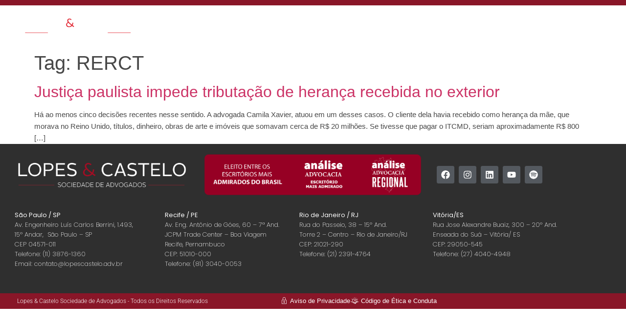

--- FILE ---
content_type: text/html; charset=UTF-8
request_url: https://lopescastelo.adv.br/tag/rerct/
body_size: 19754
content:
<!doctype html><html dir="ltr" lang="pt-BR" prefix="og: https://ogp.me/ns#"><head><script data-no-optimize="1">var litespeed_docref=sessionStorage.getItem("litespeed_docref");litespeed_docref&&(Object.defineProperty(document,"referrer",{get:function(){return litespeed_docref}}),sessionStorage.removeItem("litespeed_docref"));</script> <meta charset="UTF-8"><meta name="viewport" content="width=device-width, initial-scale=1"><link rel="profile" href="https://gmpg.org/xfn/11"><title>RERCT - Lopes &amp; Castelo Sociedade de Advogados</title><meta name="robots" content="max-image-preview:large" /><link rel="canonical" href="https://lopescastelo.adv.br/tag/rerct/" /><meta name="generator" content="All in One SEO (AIOSEO) 4.9.3" /> <script type="application/ld+json" class="aioseo-schema">{"@context":"https:\/\/schema.org","@graph":[{"@type":"BreadcrumbList","@id":"https:\/\/lopescastelo.adv.br\/tag\/rerct\/#breadcrumblist","itemListElement":[{"@type":"ListItem","@id":"https:\/\/lopescastelo.adv.br#listItem","position":1,"name":"Home","item":"https:\/\/lopescastelo.adv.br","nextItem":{"@type":"ListItem","@id":"https:\/\/lopescastelo.adv.br\/tag\/rerct\/#listItem","name":"RERCT"}},{"@type":"ListItem","@id":"https:\/\/lopescastelo.adv.br\/tag\/rerct\/#listItem","position":2,"name":"RERCT","previousItem":{"@type":"ListItem","@id":"https:\/\/lopescastelo.adv.br#listItem","name":"Home"}}]},{"@type":"CollectionPage","@id":"https:\/\/lopescastelo.adv.br\/tag\/rerct\/#collectionpage","url":"https:\/\/lopescastelo.adv.br\/tag\/rerct\/","name":"RERCT - Lopes & Castelo Sociedade de Advogados","inLanguage":"pt-BR","isPartOf":{"@id":"https:\/\/lopescastelo.adv.br\/#website"},"breadcrumb":{"@id":"https:\/\/lopescastelo.adv.br\/tag\/rerct\/#breadcrumblist"}},{"@type":"Organization","@id":"https:\/\/lopescastelo.adv.br\/#organization","name":"Lopes & Castelo  Sociedade de Advogados","url":"https:\/\/lopescastelo.adv.br\/"},{"@type":"WebSite","@id":"https:\/\/lopescastelo.adv.br\/#website","url":"https:\/\/lopescastelo.adv.br\/","name":"Lopes & Castelo  Sociedade de Advogados","inLanguage":"pt-BR","publisher":{"@id":"https:\/\/lopescastelo.adv.br\/#organization"}}]}</script> <link rel='dns-prefetch' href='//www.googletagmanager.com' /><link rel='dns-prefetch' href='//fonts.googleapis.com' /><link rel='dns-prefetch' href='//maps.googleapis.com' /><link rel='dns-prefetch' href='//maps.gstatic.com' /><link rel='dns-prefetch' href='//fonts.gstatic.com' /><link rel='dns-prefetch' href='//ajax.googleapis.com' /><link rel='dns-prefetch' href='//apis.google.com' /><link rel='dns-prefetch' href='//google-analytics.com' /><link rel='dns-prefetch' href='//www.google-analytics.com' /><link rel='dns-prefetch' href='//ssl.google-analytics.com' /><link rel='dns-prefetch' href='//youtube.com' /><link rel='dns-prefetch' href='//api.pinterest.com' /><link rel='dns-prefetch' href='//cdnjs.cloudflare.com' /><link rel='dns-prefetch' href='//connect.facebook.net' /><link rel='dns-prefetch' href='//platform.twitter.com' /><link rel='dns-prefetch' href='//syndication.twitter.com' /><link rel='dns-prefetch' href='//platform.instagram.com' /><link rel='dns-prefetch' href='//disqus.com' /><link rel='dns-prefetch' href='//sitename.disqus.com' /><link rel='dns-prefetch' href='//s7.addthis.com' /><link rel='dns-prefetch' href='//platform.linkedin.com' /><link rel='dns-prefetch' href='//w.sharethis.com' /><link rel='dns-prefetch' href='//i0.wp.com' /><link rel='dns-prefetch' href='//i1.wp.com' /><link rel='dns-prefetch' href='//i2.wp.com' /><link rel='dns-prefetch' href='//stats.wp.com' /><link rel='dns-prefetch' href='//pixel.wp.com' /><link rel='dns-prefetch' href='//s.gravatar.com' /><link rel='dns-prefetch' href='//0.gravatar.com' /><link rel='dns-prefetch' href='//2.gravatar.com' /><link rel='dns-prefetch' href='//1.gravatar.com' /><link rel="alternate" type="application/rss+xml" title="Feed para Lopes &amp; Castelo  Sociedade de Advogados &raquo;" href="https://lopescastelo.adv.br/feed/" /><link rel="alternate" type="application/rss+xml" title="Feed de comentários para Lopes &amp; Castelo  Sociedade de Advogados &raquo;" href="https://lopescastelo.adv.br/comments/feed/" /><link rel="alternate" type="application/rss+xml" title="Feed de tag para Lopes &amp; Castelo  Sociedade de Advogados &raquo; RERCT" href="https://lopescastelo.adv.br/tag/rerct/feed/" /><link data-optimized="2" rel="stylesheet" href="https://lopescastelo.adv.br/wp-content/litespeed/css/b24d18a9af4a7a204f6e976ce5a9d709.css?ver=8cda1" /> <script type="litespeed/javascript" data-src="https://lopescastelo.adv.br/wp-includes/js/jquery/jquery.min.js" id="jquery-core-js"></script> <script id="jquery-js-after" type="litespeed/javascript">!function($){"use strict";$(document).ready(function(){$(this).scrollTop()>100&&$(".hfe-scroll-to-top-wrap").removeClass("hfe-scroll-to-top-hide"),$(window).scroll(function(){$(this).scrollTop()<100?$(".hfe-scroll-to-top-wrap").fadeOut(300):$(".hfe-scroll-to-top-wrap").fadeIn(300)}),$(".hfe-scroll-to-top-wrap").on("click",function(){$("html, body").animate({scrollTop:0},300);return!1})})}(jQuery);!function($){'use strict';$(document).ready(function(){var bar=$('.hfe-reading-progress-bar');if(!bar.length)return;$(window).on('scroll',function(){var s=$(window).scrollTop(),d=$(document).height()-$(window).height(),p=d?s/d*100:0;bar.css('width',p+'%')})})}(jQuery)</script> 
 <script type="litespeed/javascript" data-src="https://www.googletagmanager.com/gtag/js?id=G-55QWS2TF45" id="google_gtagjs-js"></script> <script id="google_gtagjs-js-after" type="litespeed/javascript">window.dataLayer=window.dataLayer||[];function gtag(){dataLayer.push(arguments)}
gtag("set","linker",{"domains":["lopescastelo.adv.br"]});gtag("js",new Date());gtag("set","developer_id.dZTNiMT",!0);gtag("config","G-55QWS2TF45")</script> <script id="ecs_ajax_load-js-extra" type="litespeed/javascript">var ecs_ajax_params={"ajaxurl":"https://lopescastelo.adv.br/wp-admin/admin-ajax.php","posts":"{\"tag\":\"rerct\",\"error\":\"\",\"m\":\"\",\"p\":0,\"post_parent\":\"\",\"subpost\":\"\",\"subpost_id\":\"\",\"attachment\":\"\",\"attachment_id\":0,\"name\":\"\",\"pagename\":\"\",\"page_id\":0,\"second\":\"\",\"minute\":\"\",\"hour\":\"\",\"day\":0,\"monthnum\":0,\"year\":0,\"w\":0,\"category_name\":\"\",\"cat\":\"\",\"tag_id\":70,\"author\":\"\",\"author_name\":\"\",\"feed\":\"\",\"tb\":\"\",\"paged\":0,\"meta_key\":\"\",\"meta_value\":\"\",\"preview\":\"\",\"s\":\"\",\"sentence\":\"\",\"title\":\"\",\"fields\":\"all\",\"menu_order\":\"\",\"embed\":\"\",\"category__in\":[],\"category__not_in\":[],\"category__and\":[],\"post__in\":[],\"post__not_in\":[],\"post_name__in\":[],\"tag__in\":[],\"tag__not_in\":[],\"tag__and\":[],\"tag_slug__in\":[\"rerct\"],\"tag_slug__and\":[],\"post_parent__in\":[],\"post_parent__not_in\":[],\"author__in\":[],\"author__not_in\":[],\"search_columns\":[],\"ignore_sticky_posts\":false,\"suppress_filters\":false,\"cache_results\":true,\"update_post_term_cache\":true,\"update_menu_item_cache\":false,\"lazy_load_term_meta\":true,\"update_post_meta_cache\":true,\"post_type\":\"\",\"posts_per_page\":10,\"nopaging\":false,\"comments_per_page\":\"50\",\"no_found_rows\":false,\"order\":\"DESC\"}"}</script> <link rel="https://api.w.org/" href="https://lopescastelo.adv.br/wp-json/" /><link rel="alternate" title="JSON" type="application/json" href="https://lopescastelo.adv.br/wp-json/wp/v2/tags/70" /><link rel="EditURI" type="application/rsd+xml" title="RSD" href="https://lopescastelo.adv.br/xmlrpc.php?rsd" /><meta name="generator" content="WordPress 6.9" /><meta name="generator" content="Site Kit by Google 1.170.0" /><meta name="generator" content="Elementor 3.34.2; features: e_font_icon_svg, additional_custom_breakpoints; settings: css_print_method-external, google_font-enabled, font_display-auto"><meta name="adopt-website-id" content="9ddecec8-cd34-498b-8968-d9f05d6c8f7f" /> <script type="litespeed/javascript" data-src="//tag.goadopt.io/injector.js?website_code=9ddecec8-cd34-498b-8968-d9f05d6c8f7f" 
class="adopt-injector"></script>  <script type="litespeed/javascript">(function(w,d,s,l,i){w[l]=w[l]||[];w[l].push({'gtm.start':new Date().getTime(),event:'gtm.js'});var f=d.getElementsByTagName(s)[0],j=d.createElement(s),dl=l!='dataLayer'?'&l='+l:'';j.async=!0;j.src='https://www.googletagmanager.com/gtm.js?id='+i+dl;f.parentNode.insertBefore(j,f)})(window,document,'script','dataLayer','GTM-MD47MVP7')</script> 
 <script type="litespeed/javascript">(function(w,d,s,l,i){w[l]=w[l]||[];w[l].push({'gtm.start':new Date().getTime(),event:'gtm.js'});var f=d.getElementsByTagName(s)[0],j=d.createElement(s),dl=l!='dataLayer'?'&l='+l:'';j.async=!0;j.src='https://www.googletagmanager.com/gtm.js?id='+i+dl;f.parentNode.insertBefore(j,f)})(window,document,'script','dataLayer','GTM-WCCN6RK')</script> <meta name="generator" content="Powered by Slider Revolution 6.7.40 - responsive, Mobile-Friendly Slider Plugin for WordPress with comfortable drag and drop interface." /><link rel="icon" href="https://lopescastelo.adv.br/wp-content/uploads/2022/06/cropped-icon-32x32.jpg" sizes="32x32" /><link rel="icon" href="https://lopescastelo.adv.br/wp-content/uploads/2022/06/cropped-icon-192x192.jpg" sizes="192x192" /><link rel="apple-touch-icon" href="https://lopescastelo.adv.br/wp-content/uploads/2022/06/cropped-icon-180x180.jpg" /><meta name="msapplication-TileImage" content="https://lopescastelo.adv.br/wp-content/uploads/2022/06/cropped-icon-270x270.jpg" /> <script type="litespeed/javascript">function setREVStartSize(e){window.RSIW=window.RSIW===undefined?window.innerWidth:window.RSIW;window.RSIH=window.RSIH===undefined?window.innerHeight:window.RSIH;try{var pw=document.getElementById(e.c).parentNode.offsetWidth,newh;pw=pw===0||isNaN(pw)||(e.l=="fullwidth"||e.layout=="fullwidth")?window.RSIW:pw;e.tabw=e.tabw===undefined?0:parseInt(e.tabw);e.thumbw=e.thumbw===undefined?0:parseInt(e.thumbw);e.tabh=e.tabh===undefined?0:parseInt(e.tabh);e.thumbh=e.thumbh===undefined?0:parseInt(e.thumbh);e.tabhide=e.tabhide===undefined?0:parseInt(e.tabhide);e.thumbhide=e.thumbhide===undefined?0:parseInt(e.thumbhide);e.mh=e.mh===undefined||e.mh==""||e.mh==="auto"?0:parseInt(e.mh,0);if(e.layout==="fullscreen"||e.l==="fullscreen")
newh=Math.max(e.mh,window.RSIH);else{e.gw=Array.isArray(e.gw)?e.gw:[e.gw];for(var i in e.rl)if(e.gw[i]===undefined||e.gw[i]===0)e.gw[i]=e.gw[i-1];e.gh=e.el===undefined||e.el===""||(Array.isArray(e.el)&&e.el.length==0)?e.gh:e.el;e.gh=Array.isArray(e.gh)?e.gh:[e.gh];for(var i in e.rl)if(e.gh[i]===undefined||e.gh[i]===0)e.gh[i]=e.gh[i-1];var nl=new Array(e.rl.length),ix=0,sl;e.tabw=e.tabhide>=pw?0:e.tabw;e.thumbw=e.thumbhide>=pw?0:e.thumbw;e.tabh=e.tabhide>=pw?0:e.tabh;e.thumbh=e.thumbhide>=pw?0:e.thumbh;for(var i in e.rl)nl[i]=e.rl[i]<window.RSIW?0:e.rl[i];sl=nl[0];for(var i in nl)if(sl>nl[i]&&nl[i]>0){sl=nl[i];ix=i}
var m=pw>(e.gw[ix]+e.tabw+e.thumbw)?1:(pw-(e.tabw+e.thumbw))/(e.gw[ix]);newh=(e.gh[ix]*m)+(e.tabh+e.thumbh)}
var el=document.getElementById(e.c);if(el!==null&&el)el.style.height=newh+"px";el=document.getElementById(e.c+"_wrapper");if(el!==null&&el){el.style.height=newh+"px";el.style.display="block"}}catch(e){console.log("Failure at Presize of Slider:"+e)}}</script> </head><body class="archive tag tag-rerct tag-70 wp-embed-responsive wp-theme-hello-elementor wp-child-theme-hello-theme-child-master ehf-template-hello-elementor ehf-stylesheet-hello-theme-child-master hello-elementor-default elementor-default elementor-kit-10134">
<noscript>
<iframe data-lazyloaded="1" src="about:blank" data-litespeed-src="https://www.googletagmanager.com/ns.html?id=GTM-WCCN6RK" height="0" width="0" style="display:none;visibility:hidden"></iframe>
</noscript>
<noscript><iframe data-lazyloaded="1" src="about:blank" data-litespeed-src="https://www.googletagmanager.com/ns.html?id=GTM-MD47MVP7"
height="0" width="0" style="display:none;visibility:hidden"></iframe></noscript><a class="skip-link screen-reader-text" href="#content">Ir para o conteúdo</a><header data-elementor-type="header" data-elementor-id="21715" class="elementor elementor-21715 elementor-location-header" data-elementor-post-type="elementor_library"><section class="elementor-section elementor-top-section elementor-element elementor-element-d2b0b60 elementor-section-boxed elementor-section-height-default elementor-section-height-default" data-id="d2b0b60" data-element_type="section" data-settings="{&quot;background_background&quot;:&quot;classic&quot;}"><div class="elementor-container elementor-column-gap-default"><div class="elementor-column elementor-col-100 elementor-top-column elementor-element elementor-element-d35ec83" data-id="d35ec83" data-element_type="column"><div class="elementor-widget-wrap elementor-element-populated"><div class="elementor-element elementor-element-5bc079b elementor-widget-divider--view-line elementor-widget elementor-widget-divider" data-id="5bc079b" data-element_type="widget" data-widget_type="divider.default"><div class="elementor-widget-container"><div class="elementor-divider">
<span class="elementor-divider-separator">
</span></div></div></div></div></div></div></section><section class="elementor-section elementor-top-section elementor-element elementor-element-f7efa7f elementor-section-full_width she-header-yes elementor-section-height-default elementor-section-height-default" data-id="f7efa7f" data-element_type="section" data-settings="{&quot;transparent&quot;:&quot;yes&quot;,&quot;background_show&quot;:&quot;yes&quot;,&quot;background&quot;:&quot;#2B2B2B&quot;,&quot;shrink_header_logo&quot;:&quot;yes&quot;,&quot;custom_height_header_logo&quot;:{&quot;unit&quot;:&quot;px&quot;,&quot;size&quot;:79,&quot;sizes&quot;:[]},&quot;transparent_on&quot;:[&quot;desktop&quot;,&quot;tablet&quot;,&quot;mobile&quot;],&quot;scroll_distance&quot;:{&quot;unit&quot;:&quot;px&quot;,&quot;size&quot;:60,&quot;sizes&quot;:[]},&quot;scroll_distance_tablet&quot;:{&quot;unit&quot;:&quot;px&quot;,&quot;size&quot;:&quot;&quot;,&quot;sizes&quot;:[]},&quot;scroll_distance_mobile&quot;:{&quot;unit&quot;:&quot;px&quot;,&quot;size&quot;:&quot;&quot;,&quot;sizes&quot;:[]},&quot;she_offset_top&quot;:{&quot;unit&quot;:&quot;px&quot;,&quot;size&quot;:0,&quot;sizes&quot;:[]},&quot;she_offset_top_tablet&quot;:{&quot;unit&quot;:&quot;px&quot;,&quot;size&quot;:&quot;&quot;,&quot;sizes&quot;:[]},&quot;she_offset_top_mobile&quot;:{&quot;unit&quot;:&quot;px&quot;,&quot;size&quot;:&quot;&quot;,&quot;sizes&quot;:[]},&quot;she_width&quot;:{&quot;unit&quot;:&quot;%&quot;,&quot;size&quot;:100,&quot;sizes&quot;:[]},&quot;she_width_tablet&quot;:{&quot;unit&quot;:&quot;px&quot;,&quot;size&quot;:&quot;&quot;,&quot;sizes&quot;:[]},&quot;she_width_mobile&quot;:{&quot;unit&quot;:&quot;px&quot;,&quot;size&quot;:&quot;&quot;,&quot;sizes&quot;:[]},&quot;she_padding&quot;:{&quot;unit&quot;:&quot;px&quot;,&quot;top&quot;:0,&quot;right&quot;:&quot;&quot;,&quot;bottom&quot;:0,&quot;left&quot;:&quot;&quot;,&quot;isLinked&quot;:true},&quot;she_padding_tablet&quot;:{&quot;unit&quot;:&quot;px&quot;,&quot;top&quot;:&quot;&quot;,&quot;right&quot;:&quot;&quot;,&quot;bottom&quot;:&quot;&quot;,&quot;left&quot;:&quot;&quot;,&quot;isLinked&quot;:true},&quot;she_padding_mobile&quot;:{&quot;unit&quot;:&quot;px&quot;,&quot;top&quot;:&quot;&quot;,&quot;right&quot;:&quot;&quot;,&quot;bottom&quot;:&quot;&quot;,&quot;left&quot;:&quot;&quot;,&quot;isLinked&quot;:true},&quot;custom_height_header_logo_tablet&quot;:{&quot;unit&quot;:&quot;px&quot;,&quot;size&quot;:&quot;&quot;,&quot;sizes&quot;:[]},&quot;custom_height_header_logo_mobile&quot;:{&quot;unit&quot;:&quot;px&quot;,&quot;size&quot;:&quot;&quot;,&quot;sizes&quot;:[]}}"><div class="elementor-container elementor-column-gap-default"><div class="elementor-column elementor-col-33 elementor-top-column elementor-element elementor-element-0c770ac" data-id="0c770ac" data-element_type="column"><div class="elementor-widget-wrap elementor-element-populated"><div class="elementor-element elementor-element-0d85c77 elementor-widget elementor-widget-image" data-id="0d85c77" data-element_type="widget" data-widget_type="image.default"><div class="elementor-widget-container">
<a href="https://lopescastelo.adv.br/">
<img data-lazyloaded="1" src="[data-uri]" width="417" height="61" data-src="https://lopescastelo.adv.br/wp-content/uploads/2019/12/logo-lopes-e-castelo.png" class="attachment-large size-large wp-image-5737" alt="" data-srcset="https://lopescastelo.adv.br/wp-content/uploads/2019/12/logo-lopes-e-castelo.png 417w, https://lopescastelo.adv.br/wp-content/uploads/2019/12/logo-lopes-e-castelo-300x44.png 300w" data-sizes="(max-width: 417px) 100vw, 417px" />								</a></div></div></div></div><div class="elementor-column elementor-col-66 elementor-top-column elementor-element elementor-element-5267dd8" data-id="5267dd8" data-element_type="column"><div class="elementor-widget-wrap elementor-element-populated"><section class="elementor-section elementor-inner-section elementor-element elementor-element-5afac20 elementor-section-boxed elementor-section-height-default elementor-section-height-default" data-id="5afac20" data-element_type="section"><div class="elementor-container elementor-column-gap-default"><div class="elementor-column elementor-col-50 elementor-inner-column elementor-element elementor-element-f2d5186" data-id="f2d5186" data-element_type="column"><div class="elementor-widget-wrap elementor-element-populated"><div class="elementor-element elementor-element-dc3739d elementor-nav-menu__align-end elementor-nav-menu--stretch elementor-nav-menu__text-align-center elementor-hidden-tablet elementor-hidden-mobile elementor-nav-menu--dropdown-tablet elementor-nav-menu--toggle elementor-nav-menu--burger elementor-widget elementor-widget-nav-menu" data-id="dc3739d" data-element_type="widget" data-settings="{&quot;full_width&quot;:&quot;stretch&quot;,&quot;layout&quot;:&quot;horizontal&quot;,&quot;submenu_icon&quot;:{&quot;value&quot;:&quot;&lt;svg aria-hidden=\&quot;true\&quot; class=\&quot;e-font-icon-svg e-fas-caret-down\&quot; viewBox=\&quot;0 0 320 512\&quot; xmlns=\&quot;http:\/\/www.w3.org\/2000\/svg\&quot;&gt;&lt;path d=\&quot;M31.3 192h257.3c17.8 0 26.7 21.5 14.1 34.1L174.1 354.8c-7.8 7.8-20.5 7.8-28.3 0L17.2 226.1C4.6 213.5 13.5 192 31.3 192z\&quot;&gt;&lt;\/path&gt;&lt;\/svg&gt;&quot;,&quot;library&quot;:&quot;fa-solid&quot;},&quot;toggle&quot;:&quot;burger&quot;}" data-widget_type="nav-menu.default"><div class="elementor-widget-container"><nav aria-label="Menu" class="elementor-nav-menu--main elementor-nav-menu__container elementor-nav-menu--layout-horizontal e--pointer-underline e--animation-fade"><ul id="menu-1-dc3739d" class="elementor-nav-menu"><li class="menu-item menu-item-type-post_type menu-item-object-page menu-item-24983"><a href="https://lopescastelo.adv.br/quem-somos/" class="elementor-item">Quem Somos</a></li><li class="menu-item menu-item-type-post_type menu-item-object-page menu-item-26813"><a href="https://lopescastelo.adv.br/areas-de-atuacao/" class="elementor-item">Áreas de Atuação</a></li><li class="menu-item menu-item-type-post_type menu-item-object-page menu-item-31270"><a href="https://lopescastelo.adv.br/profissionais/" class="elementor-item">Profissionais</a></li><li class="menu-item menu-item-type-custom menu-item-object-custom menu-item-has-children menu-item-5745"><a href="#" class="elementor-item elementor-item-anchor">Insights</a><ul class="sub-menu elementor-nav-menu--dropdown"><li class="menu-item menu-item-type-post_type menu-item-object-page menu-item-10109"><a href="https://lopescastelo.adv.br/insights/" class="elementor-sub-item">Notícias</a></li><li class="menu-item menu-item-type-post_type menu-item-object-page menu-item-33189"><a href="https://lopescastelo.adv.br/opiniao/" class="elementor-sub-item">Opinião</a></li><li class="menu-item menu-item-type-post_type menu-item-object-page menu-item-10409"><a href="https://lopescastelo.adv.br/insights/imprensa/" class="elementor-sub-item">Imprensa</a></li><li class="menu-item menu-item-type-post_type menu-item-object-page menu-item-10407"><a href="https://lopescastelo.adv.br/insights/videos/" class="elementor-sub-item">Vídeos</a></li><li class="menu-item menu-item-type-post_type menu-item-object-page menu-item-9543"><a href="https://lopescastelo.adv.br/insights/boletins-informativos/" class="elementor-sub-item">Boletins Informativos</a></li><li class="menu-item menu-item-type-post_type menu-item-object-page menu-item-11906"><a href="https://lopescastelo.adv.br/ebooks/" class="elementor-sub-item">Ebooks</a></li></ul></li><li class="menu-item menu-item-type-post_type menu-item-object-page menu-item-23969"><a href="https://lopescastelo.adv.br/insights/eventos-lopes-e-castelo/" class="elementor-item">Eventos</a></li><li class="menu-item menu-item-type-custom menu-item-object-custom menu-item-has-children menu-item-12137"><a href="#&#039;" class="elementor-item elementor-item-anchor">Contato</a><ul class="sub-menu elementor-nav-menu--dropdown"><li class="menu-item menu-item-type-post_type menu-item-object-page menu-item-9542"><a href="https://lopescastelo.adv.br/contato/" class="elementor-sub-item">Contato</a></li><li class="menu-item menu-item-type-post_type menu-item-object-page menu-item-12136"><a href="https://lopescastelo.adv.br/trabalhe-conosco/" class="elementor-sub-item">Trabalhe Conosco</a></li></ul></li><li class="menu-item menu-item-type-post_type menu-item-object-page menu-item-22759"><a href="https://lopescastelo.adv.br/compliance/" class="elementor-item">Compliance</a></li><li class="menu-item menu-item-type-custom menu-item-object-custom menu-item-32123"><a href="#aCliente" class="elementor-item elementor-item-anchor">Área do Cliente</a></li><li class="menu-item menu-item-type-post_type menu-item-object-page menu-item-privacy-policy menu-item-28961"><a rel="privacy-policy" href="https://lopescastelo.adv.br/aviso-de-privacidade/" class="elementor-item">Aviso de Privacidade</a></li></ul></nav><div class="elementor-menu-toggle" role="button" tabindex="0" aria-label="Alternar menu" aria-expanded="false">
<svg aria-hidden="true" role="presentation" class="elementor-menu-toggle__icon--open e-font-icon-svg e-eicon-menu-bar" viewBox="0 0 1000 1000" xmlns="http://www.w3.org/2000/svg"><path d="M104 333H896C929 333 958 304 958 271S929 208 896 208H104C71 208 42 237 42 271S71 333 104 333ZM104 583H896C929 583 958 554 958 521S929 458 896 458H104C71 458 42 487 42 521S71 583 104 583ZM104 833H896C929 833 958 804 958 771S929 708 896 708H104C71 708 42 737 42 771S71 833 104 833Z"></path></svg><svg aria-hidden="true" role="presentation" class="elementor-menu-toggle__icon--close e-font-icon-svg e-eicon-close" viewBox="0 0 1000 1000" xmlns="http://www.w3.org/2000/svg"><path d="M742 167L500 408 258 167C246 154 233 150 217 150 196 150 179 158 167 167 154 179 150 196 150 212 150 229 154 242 171 254L408 500 167 742C138 771 138 800 167 829 196 858 225 858 254 829L496 587 738 829C750 842 767 846 783 846 800 846 817 842 829 829 842 817 846 804 846 783 846 767 842 750 829 737L588 500 833 258C863 229 863 200 833 171 804 137 775 137 742 167Z"></path></svg></div><nav class="elementor-nav-menu--dropdown elementor-nav-menu__container" aria-hidden="true"><ul id="menu-2-dc3739d" class="elementor-nav-menu"><li class="menu-item menu-item-type-post_type menu-item-object-page menu-item-24983"><a href="https://lopescastelo.adv.br/quem-somos/" class="elementor-item" tabindex="-1">Quem Somos</a></li><li class="menu-item menu-item-type-post_type menu-item-object-page menu-item-26813"><a href="https://lopescastelo.adv.br/areas-de-atuacao/" class="elementor-item" tabindex="-1">Áreas de Atuação</a></li><li class="menu-item menu-item-type-post_type menu-item-object-page menu-item-31270"><a href="https://lopescastelo.adv.br/profissionais/" class="elementor-item" tabindex="-1">Profissionais</a></li><li class="menu-item menu-item-type-custom menu-item-object-custom menu-item-has-children menu-item-5745"><a href="#" class="elementor-item elementor-item-anchor" tabindex="-1">Insights</a><ul class="sub-menu elementor-nav-menu--dropdown"><li class="menu-item menu-item-type-post_type menu-item-object-page menu-item-10109"><a href="https://lopescastelo.adv.br/insights/" class="elementor-sub-item" tabindex="-1">Notícias</a></li><li class="menu-item menu-item-type-post_type menu-item-object-page menu-item-33189"><a href="https://lopescastelo.adv.br/opiniao/" class="elementor-sub-item" tabindex="-1">Opinião</a></li><li class="menu-item menu-item-type-post_type menu-item-object-page menu-item-10409"><a href="https://lopescastelo.adv.br/insights/imprensa/" class="elementor-sub-item" tabindex="-1">Imprensa</a></li><li class="menu-item menu-item-type-post_type menu-item-object-page menu-item-10407"><a href="https://lopescastelo.adv.br/insights/videos/" class="elementor-sub-item" tabindex="-1">Vídeos</a></li><li class="menu-item menu-item-type-post_type menu-item-object-page menu-item-9543"><a href="https://lopescastelo.adv.br/insights/boletins-informativos/" class="elementor-sub-item" tabindex="-1">Boletins Informativos</a></li><li class="menu-item menu-item-type-post_type menu-item-object-page menu-item-11906"><a href="https://lopescastelo.adv.br/ebooks/" class="elementor-sub-item" tabindex="-1">Ebooks</a></li></ul></li><li class="menu-item menu-item-type-post_type menu-item-object-page menu-item-23969"><a href="https://lopescastelo.adv.br/insights/eventos-lopes-e-castelo/" class="elementor-item" tabindex="-1">Eventos</a></li><li class="menu-item menu-item-type-custom menu-item-object-custom menu-item-has-children menu-item-12137"><a href="#&#039;" class="elementor-item elementor-item-anchor" tabindex="-1">Contato</a><ul class="sub-menu elementor-nav-menu--dropdown"><li class="menu-item menu-item-type-post_type menu-item-object-page menu-item-9542"><a href="https://lopescastelo.adv.br/contato/" class="elementor-sub-item" tabindex="-1">Contato</a></li><li class="menu-item menu-item-type-post_type menu-item-object-page menu-item-12136"><a href="https://lopescastelo.adv.br/trabalhe-conosco/" class="elementor-sub-item" tabindex="-1">Trabalhe Conosco</a></li></ul></li><li class="menu-item menu-item-type-post_type menu-item-object-page menu-item-22759"><a href="https://lopescastelo.adv.br/compliance/" class="elementor-item" tabindex="-1">Compliance</a></li><li class="menu-item menu-item-type-custom menu-item-object-custom menu-item-32123"><a href="#aCliente" class="elementor-item elementor-item-anchor" tabindex="-1">Área do Cliente</a></li><li class="menu-item menu-item-type-post_type menu-item-object-page menu-item-privacy-policy menu-item-28961"><a rel="privacy-policy" href="https://lopescastelo.adv.br/aviso-de-privacidade/" class="elementor-item" tabindex="-1">Aviso de Privacidade</a></li></ul></nav></div></div><div class="elementor-element elementor-element-b3391d8 elementor-hidden-desktop elementor-widget elementor-widget-ekit-nav-menu" data-id="b3391d8" data-element_type="widget" data-widget_type="ekit-nav-menu.default"><div class="elementor-widget-container"><nav class="ekit-wid-con ekit_menu_responsive_tablet"
data-hamburger-icon=""
data-hamburger-icon-type="icon"
data-responsive-breakpoint="1024">
<button class="elementskit-menu-hamburger elementskit-menu-toggler"  type="button" aria-label="hamburger-icon">
<span class="elementskit-menu-hamburger-icon"></span><span class="elementskit-menu-hamburger-icon"></span><span class="elementskit-menu-hamburger-icon"></span>
</button><div id="ekit-megamenu-menu-principal" class="elementskit-menu-container elementskit-menu-offcanvas-elements elementskit-navbar-nav-default ekit-nav-menu-one-page-no ekit-nav-dropdown-hover"><ul id="menu-menu-principal" class="elementskit-navbar-nav elementskit-menu-po-left submenu-click-on-icon"><li class="menu-item menu-item-type-post_type menu-item-object-page menu-item-24983 nav-item elementskit-mobile-builder-content" data-vertical-menu=750px><a href="https://lopescastelo.adv.br/quem-somos/" class="ekit-menu-nav-link">Quem Somos</a></li><li class="menu-item menu-item-type-post_type menu-item-object-page menu-item-26813 nav-item elementskit-mobile-builder-content" data-vertical-menu=750px><a href="https://lopescastelo.adv.br/areas-de-atuacao/" class="ekit-menu-nav-link">Áreas de Atuação</a></li><li class="menu-item menu-item-type-post_type menu-item-object-page menu-item-31270 nav-item elementskit-mobile-builder-content" data-vertical-menu=750px><a href="https://lopescastelo.adv.br/profissionais/" class="ekit-menu-nav-link">Profissionais</a></li><li class="menu-item menu-item-type-custom menu-item-object-custom menu-item-has-children menu-item-5745 nav-item elementskit-dropdown-has relative_position elementskit-dropdown-menu-default_width elementskit-mobile-builder-content" data-vertical-menu=750px><a href="#" class="ekit-menu-nav-link ekit-menu-dropdown-toggle">Insights<i class="icon icon-down-arrow1 elementskit-submenu-indicator"></i></a><ul class="elementskit-dropdown elementskit-submenu-panel"><li class="menu-item menu-item-type-post_type menu-item-object-page menu-item-10109 nav-item elementskit-mobile-builder-content" data-vertical-menu=750px><a href="https://lopescastelo.adv.br/insights/" class=" dropdown-item">Notícias</a><li class="menu-item menu-item-type-post_type menu-item-object-page menu-item-33189 nav-item elementskit-mobile-builder-content" data-vertical-menu=750px><a href="https://lopescastelo.adv.br/opiniao/" class=" dropdown-item">Opinião</a><li class="menu-item menu-item-type-post_type menu-item-object-page menu-item-10409 nav-item elementskit-mobile-builder-content" data-vertical-menu=750px><a href="https://lopescastelo.adv.br/insights/imprensa/" class=" dropdown-item">Imprensa</a><li class="menu-item menu-item-type-post_type menu-item-object-page menu-item-10407 nav-item elementskit-mobile-builder-content" data-vertical-menu=750px><a href="https://lopescastelo.adv.br/insights/videos/" class=" dropdown-item">Vídeos</a><li class="menu-item menu-item-type-post_type menu-item-object-page menu-item-9543 nav-item elementskit-mobile-builder-content" data-vertical-menu=750px><a href="https://lopescastelo.adv.br/insights/boletins-informativos/" class=" dropdown-item">Boletins Informativos</a><li class="menu-item menu-item-type-post_type menu-item-object-page menu-item-11906 nav-item elementskit-mobile-builder-content" data-vertical-menu=750px><a href="https://lopescastelo.adv.br/ebooks/" class=" dropdown-item">Ebooks</a></ul></li><li class="menu-item menu-item-type-post_type menu-item-object-page menu-item-23969 nav-item elementskit-mobile-builder-content" data-vertical-menu=750px><a href="https://lopescastelo.adv.br/insights/eventos-lopes-e-castelo/" class="ekit-menu-nav-link">Eventos</a></li><li class="menu-item menu-item-type-custom menu-item-object-custom menu-item-has-children menu-item-12137 nav-item elementskit-dropdown-has relative_position elementskit-dropdown-menu-default_width elementskit-mobile-builder-content" data-vertical-menu=750px><a href="#&#039;" class="ekit-menu-nav-link ekit-menu-dropdown-toggle">Contato<i class="icon icon-down-arrow1 elementskit-submenu-indicator"></i></a><ul class="elementskit-dropdown elementskit-submenu-panel"><li class="menu-item menu-item-type-post_type menu-item-object-page menu-item-9542 nav-item elementskit-mobile-builder-content" data-vertical-menu=750px><a href="https://lopescastelo.adv.br/contato/" class=" dropdown-item">Contato</a><li class="menu-item menu-item-type-post_type menu-item-object-page menu-item-12136 nav-item elementskit-mobile-builder-content" data-vertical-menu=750px><a href="https://lopescastelo.adv.br/trabalhe-conosco/" class=" dropdown-item">Trabalhe Conosco</a></ul></li><li class="menu-item menu-item-type-post_type menu-item-object-page menu-item-22759 nav-item elementskit-mobile-builder-content" data-vertical-menu=750px><a href="https://lopescastelo.adv.br/compliance/" class="ekit-menu-nav-link">Compliance</a></li><li class="menu-item menu-item-type-custom menu-item-object-custom menu-item-32123 nav-item elementskit-mobile-builder-content" data-vertical-menu=750px><a href="#aCliente" class="ekit-menu-nav-link">Área do Cliente</a></li><li class="menu-item menu-item-type-post_type menu-item-object-page menu-item-privacy-policy menu-item-28961 nav-item elementskit-mobile-builder-content" data-vertical-menu=750px><a href="https://lopescastelo.adv.br/aviso-de-privacidade/" class="ekit-menu-nav-link">Aviso de Privacidade</a></li></ul><div class="elementskit-nav-identity-panel"><button class="elementskit-menu-close elementskit-menu-toggler" type="button">X</button></div></div><div class="elementskit-menu-overlay elementskit-menu-offcanvas-elements elementskit-menu-toggler ekit-nav-menu--overlay"></div></nav></div></div></div></div><div class="elementor-column elementor-col-50 elementor-inner-column elementor-element elementor-element-ee474a8" data-id="ee474a8" data-element_type="column"><div class="elementor-widget-wrap elementor-element-populated"><div class="elementor-element elementor-element-ce96277 elementor-search-form--skin-full_screen elementor-widget elementor-widget-search-form" data-id="ce96277" data-element_type="widget" data-settings="{&quot;skin&quot;:&quot;full_screen&quot;}" data-widget_type="search-form.default"><div class="elementor-widget-container">
<search role="search"><form class="elementor-search-form" action="https://lopescastelo.adv.br" method="get"><div class="elementor-search-form__toggle" role="button" tabindex="0" aria-label="Pesquisar"><div class="e-font-icon-svg-container"><svg aria-hidden="true" class="e-font-icon-svg e-fas-search" viewBox="0 0 512 512" xmlns="http://www.w3.org/2000/svg"><path d="M505 442.7L405.3 343c-4.5-4.5-10.6-7-17-7H372c27.6-35.3 44-79.7 44-128C416 93.1 322.9 0 208 0S0 93.1 0 208s93.1 208 208 208c48.3 0 92.7-16.4 128-44v16.3c0 6.4 2.5 12.5 7 17l99.7 99.7c9.4 9.4 24.6 9.4 33.9 0l28.3-28.3c9.4-9.4 9.4-24.6.1-34zM208 336c-70.7 0-128-57.2-128-128 0-70.7 57.2-128 128-128 70.7 0 128 57.2 128 128 0 70.7-57.2 128-128 128z"></path></svg></div></div><div class="elementor-search-form__container">
<label class="elementor-screen-only" for="elementor-search-form-ce96277">Pesquisar</label>
<input id="elementor-search-form-ce96277" placeholder="Pesquisar..." class="elementor-search-form__input" type="search" name="s" value=""><div class="dialog-lightbox-close-button dialog-close-button" role="button" tabindex="0" aria-label="Feche esta caixa de pesquisa.">
<svg aria-hidden="true" class="e-font-icon-svg e-eicon-close" viewBox="0 0 1000 1000" xmlns="http://www.w3.org/2000/svg"><path d="M742 167L500 408 258 167C246 154 233 150 217 150 196 150 179 158 167 167 154 179 150 196 150 212 150 229 154 242 171 254L408 500 167 742C138 771 138 800 167 829 196 858 225 858 254 829L496 587 738 829C750 842 767 846 783 846 800 846 817 842 829 829 842 817 846 804 846 783 846 767 842 750 829 737L588 500 833 258C863 229 863 200 833 171 804 137 775 137 742 167Z"></path></svg></div></div></form>
</search></div></div></div></div></div></section></div></div></div></section></header><main id="content" class="site-main"><div class="page-header"><h1 class="entry-title">Tag: <span>RERCT</span></h1></div><div class="page-content"><article class="post"><h2 class="entry-title"><a href="https://lopescastelo.adv.br/justica-paulista-impede-tributacao-de-heranca-recebida-no-exterior/">Justiça paulista impede tributação de herança recebida no exterior</a></h2><p>Há ao menos cinco decisões recentes nesse sentido. A advogada Camila Xavier, atuou em um desses casos. O cliente dela havia recebido como herança da mãe, que morava no Reino Unido, títulos, dinheiro, obras de arte e imóveis que somavam cerca de R$ 20 milhões. Se tivesse que pagar o ITCMD, seriam aproximadamente R$ 800 [&hellip;]</p></article></div></main><footer data-elementor-type="footer" data-elementor-id="2769" class="elementor elementor-2769 elementor-location-footer" data-elementor-post-type="elementor_library"><section class="elementor-section elementor-top-section elementor-element elementor-element-e7c1b0c elementor-section-stretched elementor-section-boxed elementor-section-height-default elementor-section-height-default" data-id="e7c1b0c" data-element_type="section" data-settings="{&quot;background_background&quot;:&quot;classic&quot;,&quot;stretch_section&quot;:&quot;section-stretched&quot;}"><div class="elementor-container elementor-column-gap-default"><div class="elementor-column elementor-col-33 elementor-top-column elementor-element elementor-element-adc8442" data-id="adc8442" data-element_type="column"><div class="elementor-widget-wrap elementor-element-populated"><div class="elementor-element elementor-element-ecb9d19 elementor-widget elementor-widget-image" data-id="ecb9d19" data-element_type="widget" data-widget_type="image.default"><div class="elementor-widget-container">
<a href="https://lopescastelo.adv.br">
<img data-lazyloaded="1" src="[data-uri]" width="800" height="122" data-src="https://lopescastelo.adv.br/wp-content/uploads/2022/06/logo-lopes-e-castelo-branco.png" class="attachment-large size-large wp-image-21717" alt="" loading="lazy" data-srcset="https://lopescastelo.adv.br/wp-content/uploads/2022/06/logo-lopes-e-castelo-branco.png 1006w, https://lopescastelo.adv.br/wp-content/uploads/2022/06/logo-lopes-e-castelo-branco-300x46.png 300w, https://lopescastelo.adv.br/wp-content/uploads/2022/06/logo-lopes-e-castelo-branco-768x117.png 768w" data-sizes="auto, (max-width: 800px) 100vw, 800px" />								</a></div></div></div></div><div class="elementor-column elementor-col-33 elementor-top-column elementor-element elementor-element-07a1d3f" data-id="07a1d3f" data-element_type="column"><div class="elementor-widget-wrap elementor-element-populated"><div class="elementor-element elementor-element-0a92619 elementor-widget elementor-widget-image" data-id="0a92619" data-element_type="widget" data-widget_type="image.default"><div class="elementor-widget-container">
<img data-lazyloaded="1" src="[data-uri]" width="1074" height="207" data-src="https://lopescastelo.adv.br/wp-content/uploads/2018/12/SELO-Melhores-do-Ano.png" class="attachment-full size-full wp-image-28824" alt="" loading="lazy" data-srcset="https://lopescastelo.adv.br/wp-content/uploads/2018/12/SELO-Melhores-do-Ano.png 1074w, https://lopescastelo.adv.br/wp-content/uploads/2018/12/SELO-Melhores-do-Ano-300x58.png 300w, https://lopescastelo.adv.br/wp-content/uploads/2018/12/SELO-Melhores-do-Ano-1024x197.png 1024w, https://lopescastelo.adv.br/wp-content/uploads/2018/12/SELO-Melhores-do-Ano-768x148.png 768w" data-sizes="auto, (max-width: 1074px) 100vw, 1074px" /></div></div></div></div><div class="elementor-column elementor-col-33 elementor-top-column elementor-element elementor-element-469f1f4" data-id="469f1f4" data-element_type="column"><div class="elementor-widget-wrap elementor-element-populated"><div class="elementor-element elementor-element-3242bc5 e-grid-align-left e-grid-align-mobile-center elementor-shape-rounded elementor-grid-0 elementor-widget elementor-widget-social-icons" data-id="3242bc5" data-element_type="widget" data-widget_type="social-icons.default"><div class="elementor-widget-container"><div class="elementor-social-icons-wrapper elementor-grid" role="list">
<span class="elementor-grid-item" role="listitem">
<a class="elementor-icon elementor-social-icon elementor-social-icon-facebook elementor-repeater-item-05dc8b8" href="https://www.facebook.com/lopescasteloadvogados/" target="_blank">
<span class="elementor-screen-only">Facebook</span>
<svg aria-hidden="true" class="e-font-icon-svg e-fab-facebook" viewBox="0 0 512 512" xmlns="http://www.w3.org/2000/svg"><path d="M504 256C504 119 393 8 256 8S8 119 8 256c0 123.78 90.69 226.38 209.25 245V327.69h-63V256h63v-54.64c0-62.15 37-96.48 93.67-96.48 27.14 0 55.52 4.84 55.52 4.84v61h-31.28c-30.8 0-40.41 19.12-40.41 38.73V256h68.78l-11 71.69h-57.78V501C413.31 482.38 504 379.78 504 256z"></path></svg>					</a>
</span>
<span class="elementor-grid-item" role="listitem">
<a class="elementor-icon elementor-social-icon elementor-social-icon-instagram elementor-repeater-item-ce1423f" href="https://www.instagram.com/lopescasteloadvogados/" target="_blank">
<span class="elementor-screen-only">Instagram</span>
<svg aria-hidden="true" class="e-font-icon-svg e-fab-instagram" viewBox="0 0 448 512" xmlns="http://www.w3.org/2000/svg"><path d="M224.1 141c-63.6 0-114.9 51.3-114.9 114.9s51.3 114.9 114.9 114.9S339 319.5 339 255.9 287.7 141 224.1 141zm0 189.6c-41.1 0-74.7-33.5-74.7-74.7s33.5-74.7 74.7-74.7 74.7 33.5 74.7 74.7-33.6 74.7-74.7 74.7zm146.4-194.3c0 14.9-12 26.8-26.8 26.8-14.9 0-26.8-12-26.8-26.8s12-26.8 26.8-26.8 26.8 12 26.8 26.8zm76.1 27.2c-1.7-35.9-9.9-67.7-36.2-93.9-26.2-26.2-58-34.4-93.9-36.2-37-2.1-147.9-2.1-184.9 0-35.8 1.7-67.6 9.9-93.9 36.1s-34.4 58-36.2 93.9c-2.1 37-2.1 147.9 0 184.9 1.7 35.9 9.9 67.7 36.2 93.9s58 34.4 93.9 36.2c37 2.1 147.9 2.1 184.9 0 35.9-1.7 67.7-9.9 93.9-36.2 26.2-26.2 34.4-58 36.2-93.9 2.1-37 2.1-147.8 0-184.8zM398.8 388c-7.8 19.6-22.9 34.7-42.6 42.6-29.5 11.7-99.5 9-132.1 9s-102.7 2.6-132.1-9c-19.6-7.8-34.7-22.9-42.6-42.6-11.7-29.5-9-99.5-9-132.1s-2.6-102.7 9-132.1c7.8-19.6 22.9-34.7 42.6-42.6 29.5-11.7 99.5-9 132.1-9s102.7-2.6 132.1 9c19.6 7.8 34.7 22.9 42.6 42.6 11.7 29.5 9 99.5 9 132.1s2.7 102.7-9 132.1z"></path></svg>					</a>
</span>
<span class="elementor-grid-item" role="listitem">
<a class="elementor-icon elementor-social-icon elementor-social-icon-linkedin elementor-repeater-item-149763b" href="https://www.linkedin.com/company/lopescasteloadvogados/" target="_blank">
<span class="elementor-screen-only">Linkedin</span>
<svg aria-hidden="true" class="e-font-icon-svg e-fab-linkedin" viewBox="0 0 448 512" xmlns="http://www.w3.org/2000/svg"><path d="M416 32H31.9C14.3 32 0 46.5 0 64.3v383.4C0 465.5 14.3 480 31.9 480H416c17.6 0 32-14.5 32-32.3V64.3c0-17.8-14.4-32.3-32-32.3zM135.4 416H69V202.2h66.5V416zm-33.2-243c-21.3 0-38.5-17.3-38.5-38.5S80.9 96 102.2 96c21.2 0 38.5 17.3 38.5 38.5 0 21.3-17.2 38.5-38.5 38.5zm282.1 243h-66.4V312c0-24.8-.5-56.7-34.5-56.7-34.6 0-39.9 27-39.9 54.9V416h-66.4V202.2h63.7v29.2h.9c8.9-16.8 30.6-34.5 62.9-34.5 67.2 0 79.7 44.3 79.7 101.9V416z"></path></svg>					</a>
</span>
<span class="elementor-grid-item" role="listitem">
<a class="elementor-icon elementor-social-icon elementor-social-icon-youtube elementor-repeater-item-68bd822" href="https://www.youtube.com/lopescastelo" target="_blank">
<span class="elementor-screen-only">Youtube</span>
<svg aria-hidden="true" class="e-font-icon-svg e-fab-youtube" viewBox="0 0 576 512" xmlns="http://www.w3.org/2000/svg"><path d="M549.655 124.083c-6.281-23.65-24.787-42.276-48.284-48.597C458.781 64 288 64 288 64S117.22 64 74.629 75.486c-23.497 6.322-42.003 24.947-48.284 48.597-11.412 42.867-11.412 132.305-11.412 132.305s0 89.438 11.412 132.305c6.281 23.65 24.787 41.5 48.284 47.821C117.22 448 288 448 288 448s170.78 0 213.371-11.486c23.497-6.321 42.003-24.171 48.284-47.821 11.412-42.867 11.412-132.305 11.412-132.305s0-89.438-11.412-132.305zm-317.51 213.508V175.185l142.739 81.205-142.739 81.201z"></path></svg>					</a>
</span>
<span class="elementor-grid-item" role="listitem">
<a class="elementor-icon elementor-social-icon elementor-social-icon-spotify elementor-repeater-item-03d7ea0" href="https://open.spotify.com/show/0r4yvvxjTlHnG3mAZlNxpK" target="_blank">
<span class="elementor-screen-only">Spotify</span>
<svg aria-hidden="true" class="e-font-icon-svg e-fab-spotify" viewBox="0 0 496 512" xmlns="http://www.w3.org/2000/svg"><path d="M248 8C111.1 8 0 119.1 0 256s111.1 248 248 248 248-111.1 248-248S384.9 8 248 8zm100.7 364.9c-4.2 0-6.8-1.3-10.7-3.6-62.4-37.6-135-39.2-206.7-24.5-3.9 1-9 2.6-11.9 2.6-9.7 0-15.8-7.7-15.8-15.8 0-10.3 6.1-15.2 13.6-16.8 81.9-18.1 165.6-16.5 237 26.2 6.1 3.9 9.7 7.4 9.7 16.5s-7.1 15.4-15.2 15.4zm26.9-65.6c-5.2 0-8.7-2.3-12.3-4.2-62.5-37-155.7-51.9-238.6-29.4-4.8 1.3-7.4 2.6-11.9 2.6-10.7 0-19.4-8.7-19.4-19.4s5.2-17.8 15.5-20.7c27.8-7.8 56.2-13.6 97.8-13.6 64.9 0 127.6 16.1 177 45.5 8.1 4.8 11.3 11 11.3 19.7-.1 10.8-8.5 19.5-19.4 19.5zm31-76.2c-5.2 0-8.4-1.3-12.9-3.9-71.2-42.5-198.5-52.7-280.9-29.7-3.6 1-8.1 2.6-12.9 2.6-13.2 0-23.3-10.3-23.3-23.6 0-13.6 8.4-21.3 17.4-23.9 35.2-10.3 74.6-15.2 117.5-15.2 73 0 149.5 15.2 205.4 47.8 7.8 4.5 12.9 10.7 12.9 22.6 0 13.6-11 23.3-23.2 23.3z"></path></svg>					</a>
</span></div></div></div></div></div></div></section><section class="elementor-section elementor-top-section elementor-element elementor-element-9005a62 elementor-section-stretched elementor-section-boxed elementor-section-height-default elementor-section-height-default" data-id="9005a62" data-element_type="section" data-settings="{&quot;background_background&quot;:&quot;classic&quot;,&quot;stretch_section&quot;:&quot;section-stretched&quot;}"><div class="elementor-container elementor-column-gap-default"><div class="elementor-column elementor-col-25 elementor-top-column elementor-element elementor-element-58fc5f2" data-id="58fc5f2" data-element_type="column"><div class="elementor-widget-wrap elementor-element-populated"><div class="elementor-element elementor-element-fb03b2a elementor-widget elementor-widget-text-editor" data-id="fb03b2a" data-element_type="widget" data-widget_type="text-editor.default"><div class="elementor-widget-container"><p><b>São Paulo / SP</b><br />Av. Engenheiro Luís Carlos Berrini, 1.493, <br />15º Andar,  São Paulo &#8211; SP<br />CEP 04571-011</p><p>Telefone: (11) 3876-1360<br />Email: contato@lopescastelo.adv.br</p></div></div></div></div><div class="elementor-column elementor-col-25 elementor-top-column elementor-element elementor-element-0a78b77" data-id="0a78b77" data-element_type="column"><div class="elementor-widget-wrap elementor-element-populated"><div class="elementor-element elementor-element-9ac58f7 elementor-widget__width-initial elementor-widget elementor-widget-text-editor" data-id="9ac58f7" data-element_type="widget" data-widget_type="text-editor.default"><div class="elementor-widget-container"><p><strong>Recife / PE</strong><br />Av. Eng. Antônio de Góes, 60 &#8211; 7ª And.<br />JCPM Trade Center &#8211; Boa Viagem<br />Recife, Pernambuco<br />CEP: 51010-000</p><p>Telefone: (81) 3040-0053</p></div></div></div></div><div class="elementor-column elementor-col-25 elementor-top-column elementor-element elementor-element-695d617" data-id="695d617" data-element_type="column"><div class="elementor-widget-wrap elementor-element-populated"><div class="elementor-element elementor-element-2c9dc5f elementor-widget elementor-widget-text-editor" data-id="2c9dc5f" data-element_type="widget" data-widget_type="text-editor.default"><div class="elementor-widget-container"><p><strong>Rio de Janeiro / RJ<br /></strong>Rua do Passeio, 38 &#8211; 15º And.<br />Torre 2 &#8211; Centro &#8211; Rio de Janeiro/RJ<br />CEP: 21021-290</p><p>Telefone: (21) 2391-4764</p></div></div></div></div><div class="elementor-column elementor-col-25 elementor-top-column elementor-element elementor-element-0cd0580" data-id="0cd0580" data-element_type="column"><div class="elementor-widget-wrap elementor-element-populated"><div class="elementor-element elementor-element-e3ededa elementor-widget elementor-widget-text-editor" data-id="e3ededa" data-element_type="widget" data-widget_type="text-editor.default"><div class="elementor-widget-container"><p><strong>Vitória/ES<br /></strong>Rua Jose Alexandre Buaiz, 300 &#8211; 20º And.<br />Enseada do Suá &#8211; Vitória/ ES<br />CEP: 29050-545</p><p>Telefone: (27) 4040-4948</p></div></div></div></div></div></section><section class="elementor-section elementor-top-section elementor-element elementor-element-89ef9fa elementor-section-stretched elementor-section-boxed elementor-section-height-default elementor-section-height-default" data-id="89ef9fa" data-element_type="section" data-settings="{&quot;background_background&quot;:&quot;classic&quot;,&quot;stretch_section&quot;:&quot;section-stretched&quot;}"><div class="elementor-container elementor-column-gap-default"><div class="elementor-column elementor-col-50 elementor-top-column elementor-element elementor-element-eb7d9c3" data-id="eb7d9c3" data-element_type="column"><div class="elementor-widget-wrap elementor-element-populated"><div class="elementor-element elementor-element-057f393 elementor-widget elementor-widget-heading" data-id="057f393" data-element_type="widget" data-widget_type="heading.default"><div class="elementor-widget-container"><h2 class="elementor-heading-title elementor-size-default">Lopes &amp; Castelo Sociedade de Advogados - Todos os Direitos Reservados</h2></div></div></div></div><div class="elementor-column elementor-col-50 elementor-top-column elementor-element elementor-element-ebba7b0" data-id="ebba7b0" data-element_type="column"><div class="elementor-widget-wrap elementor-element-populated"><div class="elementor-element elementor-element-6ec7f6b elementor-icon-list--layout-inline elementor-list-item-link-inline elementor-align-end elementor-widget elementor-widget-icon-list" data-id="6ec7f6b" data-element_type="widget" data-widget_type="icon-list.default"><div class="elementor-widget-container"><ul class="elementor-icon-list-items elementor-inline-items"><li class="elementor-icon-list-item elementor-inline-item">
<a href="https://lopescastelo.adv.br/aviso-de-privacidade/"><span class="elementor-icon-list-icon">
<i aria-hidden="true" class="icon icon-padlock-1"></i>						</span>
<span class="elementor-icon-list-text">Aviso de Privacidade</span>
</a></li><li class="elementor-icon-list-item elementor-inline-item">
<a href="https://lopescastelo.adv.br/compliance/"><span class="elementor-icon-list-icon">
<i aria-hidden="true" class="icon icon-hand_shake"></i>						</span>
<span class="elementor-icon-list-text">Código de Ética e Conduta</span>
</a></li></ul></div></div></div></div></div></section></footer> <script type="litespeed/javascript">window.RS_MODULES=window.RS_MODULES||{};window.RS_MODULES.modules=window.RS_MODULES.modules||{};window.RS_MODULES.waiting=window.RS_MODULES.waiting||[];window.RS_MODULES.defered=!0;window.RS_MODULES.moduleWaiting=window.RS_MODULES.moduleWaiting||{};window.RS_MODULES.type='compiled'</script> <script type="speculationrules">{"prefetch":[{"source":"document","where":{"and":[{"href_matches":"/*"},{"not":{"href_matches":["/wp-*.php","/wp-admin/*","/wp-content/uploads/*","/wp-content/*","/wp-content/plugins/*","/wp-content/themes/hello-theme-child-master/*","/wp-content/themes/hello-elementor/*","/*\\?(.+)"]}},{"not":{"selector_matches":"a[rel~=\"nofollow\"]"}},{"not":{"selector_matches":".no-prefetch, .no-prefetch a"}}]},"eagerness":"conservative"}]}</script> <script type="litespeed/javascript">jQuery(document).ready(function($){function abrirPopupAreaCliente(){elementorProFrontend.modules.popup.showPopup({id:'31719'})}
if(window.location.hash==='#aCliente'){setTimeout(function(){abrirPopupAreaCliente()},2000)}
$('a[href="#aCliente"]').click(function(e){e.preventDefault();abrirPopupAreaCliente()});$(window).on('hashchange',function(){if(window.location.hash==='#aCliente'){abrirPopupAreaCliente()}})})</script> <div data-elementor-type="popup" data-elementor-id="31719" class="elementor elementor-31719 elementor-location-popup" data-elementor-settings="{&quot;entrance_animation&quot;:&quot;slideInRight&quot;,&quot;exit_animation&quot;:&quot;slideInRight&quot;,&quot;entrance_animation_duration&quot;:{&quot;unit&quot;:&quot;px&quot;,&quot;size&quot;:1.1999999999999999555910790149937383830547332763671875,&quot;sizes&quot;:[]},&quot;a11y_navigation&quot;:&quot;yes&quot;,&quot;triggers&quot;:[],&quot;timing&quot;:[]}" data-elementor-post-type="elementor_library"><div class="elementor-element elementor-element-30bc47a e-flex e-con-boxed e-con e-parent" data-id="30bc47a" data-element_type="container"><div class="e-con-inner"><div class="elementor-element elementor-element-618d05c elementor-widget elementor-widget-image" data-id="618d05c" data-element_type="widget" data-widget_type="image.default"><div class="elementor-widget-container">
<img data-lazyloaded="1" src="[data-uri]" width="300" height="95" data-src="https://lopescastelo.adv.br/wp-content/uploads/2020/05/logo-lopes-castelo-300x95-2018-min-300x95-1.png" class="attachment-full size-full wp-image-9545" alt="" loading="lazy" /></div></div><div class="elementor-element elementor-element-560d2ab elementor-widget elementor-widget-heading" data-id="560d2ab" data-element_type="widget" data-widget_type="heading.default"><div class="elementor-widget-container"><h3 class="elementor-heading-title elementor-size-default">Portal do Cliente <b>Lopes &amp; Castelo</b></h3></div></div><div class="elementor-element elementor-element-fbb66a9 elementor-widget__width-initial elementor-widget elementor-widget-text-editor" data-id="fbb66a9" data-element_type="widget" data-widget_type="text-editor.default"><div class="elementor-widget-container"><p>Este ambiente é destinado exclusivamente aos clientes da Lopes &amp; Castelo Sociedade de Advogados.</p><p>Caso não tenha suas credenciais ou tenha esquecido sua senha, envie um e-mail para <strong>juridico@lopescastelo.adv.br</strong> informando os dados da sua empresa. Enviaremos suas informações de acesso.</p></div></div><div class="elementor-element elementor-element-10280ee elementor-widget__width-initial elementor-widget elementor-widget-html" data-id="10280ee" data-element_type="widget" data-widget_type="html.default"><div class="elementor-widget-container"><form name='form' method='post' action='https://www.siteadv.com.br/lopescastelo/ExternalLogin.aspx?id=9560'>
Login: <input type='text' name='login'><br>
Senha: <input type='password' name='senha'><br>
<input type="submit" value="Entrar" style="margin-top:10px; width:100%;"></form></div></div><div class="elementor-element elementor-element-2fcc1e6 elementor-widget__width-initial elementor-widget elementor-widget-text-editor" data-id="2fcc1e6" data-element_type="widget" data-widget_type="text-editor.default"><div class="elementor-widget-container"><p><strong>Preciso de ajuda para acessar o PORTAL?</strong></p></div></div><div class="elementor-element elementor-element-0f05c37 elementor-align-justify elementor-widget__width-initial elementor-widget elementor-widget-button" data-id="0f05c37" data-element_type="widget" data-widget_type="button.default"><div class="elementor-widget-container"><div class="elementor-button-wrapper">
<a class="elementor-button elementor-button-link elementor-size-sm" href="https://lopescastelo.adv.br/download/manualAcesso_PortalCliente.pdf" target="_blank">
<span class="elementor-button-content-wrapper">
<span class="elementor-button-text">BAIXE O MANUAL DE ACESSO</span>
</span>
</a></div></div></div></div></div></div> <script type="litespeed/javascript">const lazyloadRunObserver=()=>{const lazyloadBackgrounds=document.querySelectorAll(`.e-con.e-parent:not(.e-lazyloaded)`);const lazyloadBackgroundObserver=new IntersectionObserver((entries)=>{entries.forEach((entry)=>{if(entry.isIntersecting){let lazyloadBackground=entry.target;if(lazyloadBackground){lazyloadBackground.classList.add('e-lazyloaded')}
lazyloadBackgroundObserver.unobserve(entry.target)}})},{rootMargin:'200px 0px 200px 0px'});lazyloadBackgrounds.forEach((lazyloadBackground)=>{lazyloadBackgroundObserver.observe(lazyloadBackground)})};const events=['DOMContentLiteSpeedLoaded','elementor/lazyload/observe',];events.forEach((event)=>{document.addEventListener(event,lazyloadRunObserver)})</script> <script id="wp-i18n-js-after" type="litespeed/javascript">wp.i18n.setLocaleData({'text direction\u0004ltr':['ltr']})</script> <script id="contact-form-7-js-translations" type="litespeed/javascript">(function(domain,translations){var localeData=translations.locale_data[domain]||translations.locale_data.messages;localeData[""].domain=domain;wp.i18n.setLocaleData(localeData,domain)})("contact-form-7",{"translation-revision-date":"2025-05-19 13:41:20+0000","generator":"GlotPress\/4.0.1","domain":"messages","locale_data":{"messages":{"":{"domain":"messages","plural-forms":"nplurals=2; plural=n > 1;","lang":"pt_BR"},"Error:":["Erro:"]}},"comment":{"reference":"includes\/js\/index.js"}})</script> <script id="contact-form-7-js-before" type="litespeed/javascript">var wpcf7={"api":{"root":"https:\/\/lopescastelo.adv.br\/wp-json\/","namespace":"contact-form-7\/v1"},"cached":1}</script> <script id="elementor-frontend-js-before" type="litespeed/javascript">var elementorFrontendConfig={"environmentMode":{"edit":!1,"wpPreview":!1,"isScriptDebug":!1},"i18n":{"shareOnFacebook":"Compartilhar no Facebook","shareOnTwitter":"Compartilhar no Twitter","pinIt":"Fixar","download":"Baixar","downloadImage":"Baixar imagem","fullscreen":"Tela cheia","zoom":"Zoom","share":"Compartilhar","playVideo":"Reproduzir v\u00eddeo","previous":"Anterior","next":"Pr\u00f3ximo","close":"Fechar","a11yCarouselPrevSlideMessage":"Slide anterior","a11yCarouselNextSlideMessage":"Pr\u00f3ximo slide","a11yCarouselFirstSlideMessage":"Este \u00e9 o primeiro slide","a11yCarouselLastSlideMessage":"Este \u00e9 o \u00faltimo slide","a11yCarouselPaginationBulletMessage":"Ir para o slide"},"is_rtl":!1,"breakpoints":{"xs":0,"sm":480,"md":768,"lg":1025,"xl":1440,"xxl":1600},"responsive":{"breakpoints":{"mobile":{"label":"Dispositivos m\u00f3veis no modo retrato","value":767,"default_value":767,"direction":"max","is_enabled":!0},"mobile_extra":{"label":"Dispositivos m\u00f3veis no modo paisagem","value":880,"default_value":880,"direction":"max","is_enabled":!1},"tablet":{"label":"Tablet no modo retrato","value":1024,"default_value":1024,"direction":"max","is_enabled":!0},"tablet_extra":{"label":"Tablet no modo paisagem","value":1200,"default_value":1200,"direction":"max","is_enabled":!1},"laptop":{"label":"Notebook","value":1366,"default_value":1366,"direction":"max","is_enabled":!1},"widescreen":{"label":"Tela ampla (widescreen)","value":2400,"default_value":2400,"direction":"min","is_enabled":!1}},"hasCustomBreakpoints":!1},"version":"3.34.2","is_static":!1,"experimentalFeatures":{"e_font_icon_svg":!0,"additional_custom_breakpoints":!0,"container":!0,"theme_builder_v2":!0,"hello-theme-header-footer":!0,"nested-elements":!0,"home_screen":!0,"global_classes_should_enforce_capabilities":!0,"e_variables":!0,"cloud-library":!0,"e_opt_in_v4_page":!0,"e_interactions":!0,"e_editor_one":!0,"import-export-customization":!0,"e_pro_variables":!0},"urls":{"assets":"https:\/\/lopescastelo.adv.br\/wp-content\/plugins\/elementor\/assets\/","ajaxurl":"https:\/\/lopescastelo.adv.br\/wp-admin\/admin-ajax.php","uploadUrl":"https:\/\/lopescastelo.adv.br\/wp-content\/uploads"},"nonces":{"floatingButtonsClickTracking":"0453da6b3c"},"swiperClass":"swiper","settings":{"editorPreferences":[]},"kit":{"stretched_section_container":"#page > .site-inner","global_image_lightbox":"yes","active_breakpoints":["viewport_mobile","viewport_tablet"],"lightbox_enable_counter":"yes","lightbox_enable_fullscreen":"yes","lightbox_enable_zoom":"yes","lightbox_enable_share":"yes","lightbox_title_src":"title","lightbox_description_src":"description","hello_header_logo_type":"title","hello_header_menu_layout":"horizontal","hello_footer_logo_type":"logo"},"post":{"id":0,"title":"RERCT - Lopes &amp; Castelo Sociedade de Advogados","excerpt":""}}</script> <script id="elementskit-framework-js-frontend-js-after" type="litespeed/javascript">var elementskit={resturl:'https://lopescastelo.adv.br/wp-json/elementskit/v1/',}</script> <script id="ele-blog-elementor-script-js-extra" type="litespeed/javascript">var elebloglocalize={"ajax_url":"https://lopescastelo.adv.br/wp-admin/admin-ajax.php"}</script> <script type="litespeed/javascript" data-src="https://d335luupugsy2.cloudfront.net/js/loader-scripts/c9e1ada6-4e0a-4cac-8f3f-6e672fe01efb-loader.js?ver=6.9" id="tracking-code-script-95914de8a4bd3eb2f11c3585eded0bf3-js"></script> <script id="elementor-pro-frontend-js-before" type="litespeed/javascript">var ElementorProFrontendConfig={"ajaxurl":"https:\/\/lopescastelo.adv.br\/wp-admin\/admin-ajax.php","nonce":"85c2b5d782","urls":{"assets":"https:\/\/lopescastelo.adv.br\/wp-content\/plugins\/elementor-pro\/assets\/","rest":"https:\/\/lopescastelo.adv.br\/wp-json\/"},"settings":{"lazy_load_background_images":!0},"popup":{"hasPopUps":!0},"shareButtonsNetworks":{"facebook":{"title":"Facebook","has_counter":!0},"twitter":{"title":"Twitter"},"linkedin":{"title":"LinkedIn","has_counter":!0},"pinterest":{"title":"Pinterest","has_counter":!0},"reddit":{"title":"Reddit","has_counter":!0},"vk":{"title":"VK","has_counter":!0},"odnoklassniki":{"title":"OK","has_counter":!0},"tumblr":{"title":"Tumblr"},"digg":{"title":"Digg"},"skype":{"title":"Skype"},"stumbleupon":{"title":"StumbleUpon","has_counter":!0},"mix":{"title":"Mix"},"telegram":{"title":"Telegram"},"pocket":{"title":"Pocket","has_counter":!0},"xing":{"title":"XING","has_counter":!0},"whatsapp":{"title":"WhatsApp"},"email":{"title":"Email"},"print":{"title":"Print"},"x-twitter":{"title":"X"},"threads":{"title":"Threads"}},"facebook_sdk":{"lang":"pt_BR","app_id":""},"lottie":{"defaultAnimationUrl":"https:\/\/lopescastelo.adv.br\/wp-content\/plugins\/elementor-pro\/modules\/lottie\/assets\/animations\/default.json"}}</script> <script id="elementskit-elementor-js-extra" type="litespeed/javascript">var ekit_config={"ajaxurl":"https://lopescastelo.adv.br/wp-admin/admin-ajax.php","nonce":"434a94441c"}</script> <script id="fme-custom-mask-script-js-extra" type="litespeed/javascript">var fmeData={"pluginUrl":"https://lopescastelo.adv.br/wp-content/plugins/form-masks-for-elementor/","errorMessages":{"mask-cnpj":"Invalid CNPJ.","mask-cpf":"Invalid CPF.","mask-cep":"Invalid CEP (XXXXX-XXX).","mask-phus":"Invalid number: (123) 456-7890","mask-ph8":"Invalid number: 1234-5678","mask-ddd8":"Invalid number: (DDD) 1234-5678","mask-ddd9":"Invalid number: (DDD) 91234-5678","mask-dmy":"Invalid date: dd/mm/yyyy","mask-mdy":"Invalid date: mm/dd/yyyy","mask-hms":"Invalid time: hh:mm:ss","mask-hm":"Invalid time: hh:mm","mask-dmyhm":"Invalid date: dd/mm/yyyy hh:mm","mask-mdyhm":"Invalid date: mm/dd/yyyy hh:mm","mask-my":"Invalid date: mm/yyyy","mask-ccs":"Invalid credit card number.","mask-cch":"Invalid credit card number.","mask-ccmy":"Invalid date.","mask-ccmyy":"Invalid date.","mask-ipv4":"Invalid IPv4 address."}}</script> <script id="wp-emoji-settings" type="application/json">{"baseUrl":"https://s.w.org/images/core/emoji/17.0.2/72x72/","ext":".png","svgUrl":"https://s.w.org/images/core/emoji/17.0.2/svg/","svgExt":".svg","source":{"concatemoji":"https://lopescastelo.adv.br/wp-includes/js/wp-emoji-release.min.js"}}</script> <script type="module">/*! This file is auto-generated */
const a=JSON.parse(document.getElementById("wp-emoji-settings").textContent),o=(window._wpemojiSettings=a,"wpEmojiSettingsSupports"),s=["flag","emoji"];function i(e){try{var t={supportTests:e,timestamp:(new Date).valueOf()};sessionStorage.setItem(o,JSON.stringify(t))}catch(e){}}function c(e,t,n){e.clearRect(0,0,e.canvas.width,e.canvas.height),e.fillText(t,0,0);t=new Uint32Array(e.getImageData(0,0,e.canvas.width,e.canvas.height).data);e.clearRect(0,0,e.canvas.width,e.canvas.height),e.fillText(n,0,0);const a=new Uint32Array(e.getImageData(0,0,e.canvas.width,e.canvas.height).data);return t.every((e,t)=>e===a[t])}function p(e,t){e.clearRect(0,0,e.canvas.width,e.canvas.height),e.fillText(t,0,0);var n=e.getImageData(16,16,1,1);for(let e=0;e<n.data.length;e++)if(0!==n.data[e])return!1;return!0}function u(e,t,n,a){switch(t){case"flag":return n(e,"\ud83c\udff3\ufe0f\u200d\u26a7\ufe0f","\ud83c\udff3\ufe0f\u200b\u26a7\ufe0f")?!1:!n(e,"\ud83c\udde8\ud83c\uddf6","\ud83c\udde8\u200b\ud83c\uddf6")&&!n(e,"\ud83c\udff4\udb40\udc67\udb40\udc62\udb40\udc65\udb40\udc6e\udb40\udc67\udb40\udc7f","\ud83c\udff4\u200b\udb40\udc67\u200b\udb40\udc62\u200b\udb40\udc65\u200b\udb40\udc6e\u200b\udb40\udc67\u200b\udb40\udc7f");case"emoji":return!a(e,"\ud83e\u1fac8")}return!1}function f(e,t,n,a){let r;const o=(r="undefined"!=typeof WorkerGlobalScope&&self instanceof WorkerGlobalScope?new OffscreenCanvas(300,150):document.createElement("canvas")).getContext("2d",{willReadFrequently:!0}),s=(o.textBaseline="top",o.font="600 32px Arial",{});return e.forEach(e=>{s[e]=t(o,e,n,a)}),s}function r(e){var t=document.createElement("script");t.src=e,t.defer=!0,document.head.appendChild(t)}a.supports={everything:!0,everythingExceptFlag:!0},new Promise(t=>{let n=function(){try{var e=JSON.parse(sessionStorage.getItem(o));if("object"==typeof e&&"number"==typeof e.timestamp&&(new Date).valueOf()<e.timestamp+604800&&"object"==typeof e.supportTests)return e.supportTests}catch(e){}return null}();if(!n){if("undefined"!=typeof Worker&&"undefined"!=typeof OffscreenCanvas&&"undefined"!=typeof URL&&URL.createObjectURL&&"undefined"!=typeof Blob)try{var e="postMessage("+f.toString()+"("+[JSON.stringify(s),u.toString(),c.toString(),p.toString()].join(",")+"));",a=new Blob([e],{type:"text/javascript"});const r=new Worker(URL.createObjectURL(a),{name:"wpTestEmojiSupports"});return void(r.onmessage=e=>{i(n=e.data),r.terminate(),t(n)})}catch(e){}i(n=f(s,u,c,p))}t(n)}).then(e=>{for(const n in e)a.supports[n]=e[n],a.supports.everything=a.supports.everything&&a.supports[n],"flag"!==n&&(a.supports.everythingExceptFlag=a.supports.everythingExceptFlag&&a.supports[n]);var t;a.supports.everythingExceptFlag=a.supports.everythingExceptFlag&&!a.supports.flag,a.supports.everything||((t=a.source||{}).concatemoji?r(t.concatemoji):t.wpemoji&&t.twemoji&&(r(t.twemoji),r(t.wpemoji)))});
//# sourceURL=https://lopescastelo.adv.br/wp-includes/js/wp-emoji-loader.min.js</script> <script data-no-optimize="1">window.lazyLoadOptions=Object.assign({},{threshold:300},window.lazyLoadOptions||{});!function(t,e){"object"==typeof exports&&"undefined"!=typeof module?module.exports=e():"function"==typeof define&&define.amd?define(e):(t="undefined"!=typeof globalThis?globalThis:t||self).LazyLoad=e()}(this,function(){"use strict";function e(){return(e=Object.assign||function(t){for(var e=1;e<arguments.length;e++){var n,a=arguments[e];for(n in a)Object.prototype.hasOwnProperty.call(a,n)&&(t[n]=a[n])}return t}).apply(this,arguments)}function o(t){return e({},at,t)}function l(t,e){return t.getAttribute(gt+e)}function c(t){return l(t,vt)}function s(t,e){return function(t,e,n){e=gt+e;null!==n?t.setAttribute(e,n):t.removeAttribute(e)}(t,vt,e)}function i(t){return s(t,null),0}function r(t){return null===c(t)}function u(t){return c(t)===_t}function d(t,e,n,a){t&&(void 0===a?void 0===n?t(e):t(e,n):t(e,n,a))}function f(t,e){et?t.classList.add(e):t.className+=(t.className?" ":"")+e}function _(t,e){et?t.classList.remove(e):t.className=t.className.replace(new RegExp("(^|\\s+)"+e+"(\\s+|$)")," ").replace(/^\s+/,"").replace(/\s+$/,"")}function g(t){return t.llTempImage}function v(t,e){!e||(e=e._observer)&&e.unobserve(t)}function b(t,e){t&&(t.loadingCount+=e)}function p(t,e){t&&(t.toLoadCount=e)}function n(t){for(var e,n=[],a=0;e=t.children[a];a+=1)"SOURCE"===e.tagName&&n.push(e);return n}function h(t,e){(t=t.parentNode)&&"PICTURE"===t.tagName&&n(t).forEach(e)}function a(t,e){n(t).forEach(e)}function m(t){return!!t[lt]}function E(t){return t[lt]}function I(t){return delete t[lt]}function y(e,t){var n;m(e)||(n={},t.forEach(function(t){n[t]=e.getAttribute(t)}),e[lt]=n)}function L(a,t){var o;m(a)&&(o=E(a),t.forEach(function(t){var e,n;e=a,(t=o[n=t])?e.setAttribute(n,t):e.removeAttribute(n)}))}function k(t,e,n){f(t,e.class_loading),s(t,st),n&&(b(n,1),d(e.callback_loading,t,n))}function A(t,e,n){n&&t.setAttribute(e,n)}function O(t,e){A(t,rt,l(t,e.data_sizes)),A(t,it,l(t,e.data_srcset)),A(t,ot,l(t,e.data_src))}function w(t,e,n){var a=l(t,e.data_bg_multi),o=l(t,e.data_bg_multi_hidpi);(a=nt&&o?o:a)&&(t.style.backgroundImage=a,n=n,f(t=t,(e=e).class_applied),s(t,dt),n&&(e.unobserve_completed&&v(t,e),d(e.callback_applied,t,n)))}function x(t,e){!e||0<e.loadingCount||0<e.toLoadCount||d(t.callback_finish,e)}function M(t,e,n){t.addEventListener(e,n),t.llEvLisnrs[e]=n}function N(t){return!!t.llEvLisnrs}function z(t){if(N(t)){var e,n,a=t.llEvLisnrs;for(e in a){var o=a[e];n=e,o=o,t.removeEventListener(n,o)}delete t.llEvLisnrs}}function C(t,e,n){var a;delete t.llTempImage,b(n,-1),(a=n)&&--a.toLoadCount,_(t,e.class_loading),e.unobserve_completed&&v(t,n)}function R(i,r,c){var l=g(i)||i;N(l)||function(t,e,n){N(t)||(t.llEvLisnrs={});var a="VIDEO"===t.tagName?"loadeddata":"load";M(t,a,e),M(t,"error",n)}(l,function(t){var e,n,a,o;n=r,a=c,o=u(e=i),C(e,n,a),f(e,n.class_loaded),s(e,ut),d(n.callback_loaded,e,a),o||x(n,a),z(l)},function(t){var e,n,a,o;n=r,a=c,o=u(e=i),C(e,n,a),f(e,n.class_error),s(e,ft),d(n.callback_error,e,a),o||x(n,a),z(l)})}function T(t,e,n){var a,o,i,r,c;t.llTempImage=document.createElement("IMG"),R(t,e,n),m(c=t)||(c[lt]={backgroundImage:c.style.backgroundImage}),i=n,r=l(a=t,(o=e).data_bg),c=l(a,o.data_bg_hidpi),(r=nt&&c?c:r)&&(a.style.backgroundImage='url("'.concat(r,'")'),g(a).setAttribute(ot,r),k(a,o,i)),w(t,e,n)}function G(t,e,n){var a;R(t,e,n),a=e,e=n,(t=Et[(n=t).tagName])&&(t(n,a),k(n,a,e))}function D(t,e,n){var a;a=t,(-1<It.indexOf(a.tagName)?G:T)(t,e,n)}function S(t,e,n){var a;t.setAttribute("loading","lazy"),R(t,e,n),a=e,(e=Et[(n=t).tagName])&&e(n,a),s(t,_t)}function V(t){t.removeAttribute(ot),t.removeAttribute(it),t.removeAttribute(rt)}function j(t){h(t,function(t){L(t,mt)}),L(t,mt)}function F(t){var e;(e=yt[t.tagName])?e(t):m(e=t)&&(t=E(e),e.style.backgroundImage=t.backgroundImage)}function P(t,e){var n;F(t),n=e,r(e=t)||u(e)||(_(e,n.class_entered),_(e,n.class_exited),_(e,n.class_applied),_(e,n.class_loading),_(e,n.class_loaded),_(e,n.class_error)),i(t),I(t)}function U(t,e,n,a){var o;n.cancel_on_exit&&(c(t)!==st||"IMG"===t.tagName&&(z(t),h(o=t,function(t){V(t)}),V(o),j(t),_(t,n.class_loading),b(a,-1),i(t),d(n.callback_cancel,t,e,a)))}function $(t,e,n,a){var o,i,r=(i=t,0<=bt.indexOf(c(i)));s(t,"entered"),f(t,n.class_entered),_(t,n.class_exited),o=t,i=a,n.unobserve_entered&&v(o,i),d(n.callback_enter,t,e,a),r||D(t,n,a)}function q(t){return t.use_native&&"loading"in HTMLImageElement.prototype}function H(t,o,i){t.forEach(function(t){return(a=t).isIntersecting||0<a.intersectionRatio?$(t.target,t,o,i):(e=t.target,n=t,a=o,t=i,void(r(e)||(f(e,a.class_exited),U(e,n,a,t),d(a.callback_exit,e,n,t))));var e,n,a})}function B(e,n){var t;tt&&!q(e)&&(n._observer=new IntersectionObserver(function(t){H(t,e,n)},{root:(t=e).container===document?null:t.container,rootMargin:t.thresholds||t.threshold+"px"}))}function J(t){return Array.prototype.slice.call(t)}function K(t){return t.container.querySelectorAll(t.elements_selector)}function Q(t){return c(t)===ft}function W(t,e){return e=t||K(e),J(e).filter(r)}function X(e,t){var n;(n=K(e),J(n).filter(Q)).forEach(function(t){_(t,e.class_error),i(t)}),t.update()}function t(t,e){var n,a,t=o(t);this._settings=t,this.loadingCount=0,B(t,this),n=t,a=this,Y&&window.addEventListener("online",function(){X(n,a)}),this.update(e)}var Y="undefined"!=typeof window,Z=Y&&!("onscroll"in window)||"undefined"!=typeof navigator&&/(gle|ing|ro)bot|crawl|spider/i.test(navigator.userAgent),tt=Y&&"IntersectionObserver"in window,et=Y&&"classList"in document.createElement("p"),nt=Y&&1<window.devicePixelRatio,at={elements_selector:".lazy",container:Z||Y?document:null,threshold:300,thresholds:null,data_src:"src",data_srcset:"srcset",data_sizes:"sizes",data_bg:"bg",data_bg_hidpi:"bg-hidpi",data_bg_multi:"bg-multi",data_bg_multi_hidpi:"bg-multi-hidpi",data_poster:"poster",class_applied:"applied",class_loading:"litespeed-loading",class_loaded:"litespeed-loaded",class_error:"error",class_entered:"entered",class_exited:"exited",unobserve_completed:!0,unobserve_entered:!1,cancel_on_exit:!0,callback_enter:null,callback_exit:null,callback_applied:null,callback_loading:null,callback_loaded:null,callback_error:null,callback_finish:null,callback_cancel:null,use_native:!1},ot="src",it="srcset",rt="sizes",ct="poster",lt="llOriginalAttrs",st="loading",ut="loaded",dt="applied",ft="error",_t="native",gt="data-",vt="ll-status",bt=[st,ut,dt,ft],pt=[ot],ht=[ot,ct],mt=[ot,it,rt],Et={IMG:function(t,e){h(t,function(t){y(t,mt),O(t,e)}),y(t,mt),O(t,e)},IFRAME:function(t,e){y(t,pt),A(t,ot,l(t,e.data_src))},VIDEO:function(t,e){a(t,function(t){y(t,pt),A(t,ot,l(t,e.data_src))}),y(t,ht),A(t,ct,l(t,e.data_poster)),A(t,ot,l(t,e.data_src)),t.load()}},It=["IMG","IFRAME","VIDEO"],yt={IMG:j,IFRAME:function(t){L(t,pt)},VIDEO:function(t){a(t,function(t){L(t,pt)}),L(t,ht),t.load()}},Lt=["IMG","IFRAME","VIDEO"];return t.prototype={update:function(t){var e,n,a,o=this._settings,i=W(t,o);{if(p(this,i.length),!Z&&tt)return q(o)?(e=o,n=this,i.forEach(function(t){-1!==Lt.indexOf(t.tagName)&&S(t,e,n)}),void p(n,0)):(t=this._observer,o=i,t.disconnect(),a=t,void o.forEach(function(t){a.observe(t)}));this.loadAll(i)}},destroy:function(){this._observer&&this._observer.disconnect(),K(this._settings).forEach(function(t){I(t)}),delete this._observer,delete this._settings,delete this.loadingCount,delete this.toLoadCount},loadAll:function(t){var e=this,n=this._settings;W(t,n).forEach(function(t){v(t,e),D(t,n,e)})},restoreAll:function(){var e=this._settings;K(e).forEach(function(t){P(t,e)})}},t.load=function(t,e){e=o(e);D(t,e)},t.resetStatus=function(t){i(t)},t}),function(t,e){"use strict";function n(){e.body.classList.add("litespeed_lazyloaded")}function a(){console.log("[LiteSpeed] Start Lazy Load"),o=new LazyLoad(Object.assign({},t.lazyLoadOptions||{},{elements_selector:"[data-lazyloaded]",callback_finish:n})),i=function(){o.update()},t.MutationObserver&&new MutationObserver(i).observe(e.documentElement,{childList:!0,subtree:!0,attributes:!0})}var o,i;t.addEventListener?t.addEventListener("load",a,!1):t.attachEvent("onload",a)}(window,document);</script><script data-no-optimize="1">window.litespeed_ui_events=window.litespeed_ui_events||["mouseover","click","keydown","wheel","touchmove","touchstart"];var urlCreator=window.URL||window.webkitURL;function litespeed_load_delayed_js_force(){console.log("[LiteSpeed] Start Load JS Delayed"),litespeed_ui_events.forEach(e=>{window.removeEventListener(e,litespeed_load_delayed_js_force,{passive:!0})}),document.querySelectorAll("iframe[data-litespeed-src]").forEach(e=>{e.setAttribute("src",e.getAttribute("data-litespeed-src"))}),"loading"==document.readyState?window.addEventListener("DOMContentLoaded",litespeed_load_delayed_js):litespeed_load_delayed_js()}litespeed_ui_events.forEach(e=>{window.addEventListener(e,litespeed_load_delayed_js_force,{passive:!0})});async function litespeed_load_delayed_js(){let t=[];for(var d in document.querySelectorAll('script[type="litespeed/javascript"]').forEach(e=>{t.push(e)}),t)await new Promise(e=>litespeed_load_one(t[d],e));document.dispatchEvent(new Event("DOMContentLiteSpeedLoaded")),window.dispatchEvent(new Event("DOMContentLiteSpeedLoaded"))}function litespeed_load_one(t,e){console.log("[LiteSpeed] Load ",t);var d=document.createElement("script");d.addEventListener("load",e),d.addEventListener("error",e),t.getAttributeNames().forEach(e=>{"type"!=e&&d.setAttribute("data-src"==e?"src":e,t.getAttribute(e))});let a=!(d.type="text/javascript");!d.src&&t.textContent&&(d.src=litespeed_inline2src(t.textContent),a=!0),t.after(d),t.remove(),a&&e()}function litespeed_inline2src(t){try{var d=urlCreator.createObjectURL(new Blob([t.replace(/^(?:<!--)?(.*?)(?:-->)?$/gm,"$1")],{type:"text/javascript"}))}catch(e){d="data:text/javascript;base64,"+btoa(t.replace(/^(?:<!--)?(.*?)(?:-->)?$/gm,"$1"))}return d}</script><script data-no-optimize="1">var litespeed_vary=document.cookie.replace(/(?:(?:^|.*;\s*)_lscache_vary\s*\=\s*([^;]*).*$)|^.*$/,"");litespeed_vary||fetch("/wp-content/plugins/litespeed-cache/guest.vary.php",{method:"POST",cache:"no-cache",redirect:"follow"}).then(e=>e.json()).then(e=>{console.log(e),e.hasOwnProperty("reload")&&"yes"==e.reload&&(sessionStorage.setItem("litespeed_docref",document.referrer),window.location.reload(!0))});</script><script data-optimized="1" type="litespeed/javascript" data-src="https://lopescastelo.adv.br/wp-content/litespeed/js/aacf7f544b4a4803f5aae41a557eb0ca.js?ver=8cda1"></script></body></html>
<!-- Page optimized by LiteSpeed Cache @2026-01-22 13:04:22 -->

<!-- Page cached by LiteSpeed Cache 7.7 on 2026-01-22 13:04:22 -->
<!-- Guest Mode -->
<!-- QUIC.cloud UCSS in queue -->